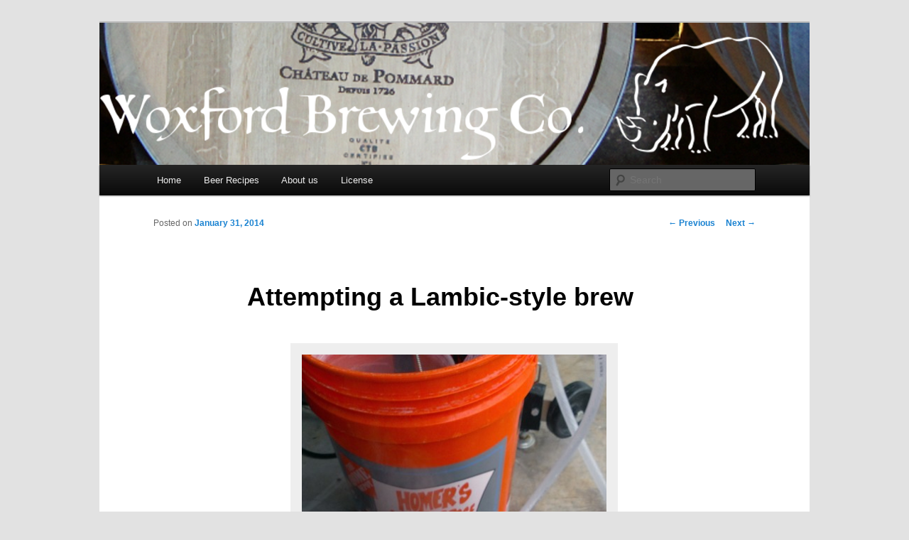

--- FILE ---
content_type: text/html; charset=UTF-8
request_url: https://hoplauncher.woxford.com/2014/01/31/attempting-a-lambic-style-brew/
body_size: 11246
content:
<!DOCTYPE html>
<!--[if IE 6]>
<html id="ie6" lang="en-US">
<![endif]-->
<!--[if IE 7]>
<html id="ie7" lang="en-US">
<![endif]-->
<!--[if IE 8]>
<html id="ie8" lang="en-US">
<![endif]-->
<!--[if !(IE 6) & !(IE 7) & !(IE 8)]><!-->
<html lang="en-US">
<!--<![endif]-->
<head>
<meta charset="UTF-8" />
<meta name="viewport" content="width=device-width" />
<title>
Attempting a Lambic-style brew | Woxford Brewing Co.	</title>
<link rel="profile" href="https://gmpg.org/xfn/11" />
<link rel="stylesheet" type="text/css" media="all" href="https://hoplauncher.woxford.com/wp-content/themes/twentyeleven/style.css?ver=20221101" />
<link rel="pingback" href="https://hoplauncher.woxford.com/xmlrpc.php">
<!--[if lt IE 9]>
<script src="https://hoplauncher.woxford.com/wp-content/themes/twentyeleven/js/html5.js?ver=3.7.0" type="text/javascript"></script>
<![endif]-->
<meta name='robots' content='max-image-preview:large' />
<link rel="alternate" type="application/rss+xml" title="Woxford Brewing Co. &raquo; Feed" href="https://hoplauncher.woxford.com/feed/" />
<link rel="alternate" type="application/rss+xml" title="Woxford Brewing Co. &raquo; Comments Feed" href="https://hoplauncher.woxford.com/comments/feed/" />
<link rel="alternate" type="application/rss+xml" title="Woxford Brewing Co. &raquo; Attempting a Lambic-style brew Comments Feed" href="https://hoplauncher.woxford.com/2014/01/31/attempting-a-lambic-style-brew/feed/" />
<link rel="alternate" title="oEmbed (JSON)" type="application/json+oembed" href="https://hoplauncher.woxford.com/wp-json/oembed/1.0/embed?url=https%3A%2F%2Fhoplauncher.woxford.com%2F2014%2F01%2F31%2Fattempting-a-lambic-style-brew%2F" />
<link rel="alternate" title="oEmbed (XML)" type="text/xml+oembed" href="https://hoplauncher.woxford.com/wp-json/oembed/1.0/embed?url=https%3A%2F%2Fhoplauncher.woxford.com%2F2014%2F01%2F31%2Fattempting-a-lambic-style-brew%2F&#038;format=xml" />
<style id='wp-img-auto-sizes-contain-inline-css' type='text/css'>
img:is([sizes=auto i],[sizes^="auto," i]){contain-intrinsic-size:3000px 1500px}
/*# sourceURL=wp-img-auto-sizes-contain-inline-css */
</style>
<style id='wp-emoji-styles-inline-css' type='text/css'>

	img.wp-smiley, img.emoji {
		display: inline !important;
		border: none !important;
		box-shadow: none !important;
		height: 1em !important;
		width: 1em !important;
		margin: 0 0.07em !important;
		vertical-align: -0.1em !important;
		background: none !important;
		padding: 0 !important;
	}
/*# sourceURL=wp-emoji-styles-inline-css */
</style>
<style id='wp-block-library-inline-css' type='text/css'>
:root{--wp-block-synced-color:#7a00df;--wp-block-synced-color--rgb:122,0,223;--wp-bound-block-color:var(--wp-block-synced-color);--wp-editor-canvas-background:#ddd;--wp-admin-theme-color:#007cba;--wp-admin-theme-color--rgb:0,124,186;--wp-admin-theme-color-darker-10:#006ba1;--wp-admin-theme-color-darker-10--rgb:0,107,160.5;--wp-admin-theme-color-darker-20:#005a87;--wp-admin-theme-color-darker-20--rgb:0,90,135;--wp-admin-border-width-focus:2px}@media (min-resolution:192dpi){:root{--wp-admin-border-width-focus:1.5px}}.wp-element-button{cursor:pointer}:root .has-very-light-gray-background-color{background-color:#eee}:root .has-very-dark-gray-background-color{background-color:#313131}:root .has-very-light-gray-color{color:#eee}:root .has-very-dark-gray-color{color:#313131}:root .has-vivid-green-cyan-to-vivid-cyan-blue-gradient-background{background:linear-gradient(135deg,#00d084,#0693e3)}:root .has-purple-crush-gradient-background{background:linear-gradient(135deg,#34e2e4,#4721fb 50%,#ab1dfe)}:root .has-hazy-dawn-gradient-background{background:linear-gradient(135deg,#faaca8,#dad0ec)}:root .has-subdued-olive-gradient-background{background:linear-gradient(135deg,#fafae1,#67a671)}:root .has-atomic-cream-gradient-background{background:linear-gradient(135deg,#fdd79a,#004a59)}:root .has-nightshade-gradient-background{background:linear-gradient(135deg,#330968,#31cdcf)}:root .has-midnight-gradient-background{background:linear-gradient(135deg,#020381,#2874fc)}:root{--wp--preset--font-size--normal:16px;--wp--preset--font-size--huge:42px}.has-regular-font-size{font-size:1em}.has-larger-font-size{font-size:2.625em}.has-normal-font-size{font-size:var(--wp--preset--font-size--normal)}.has-huge-font-size{font-size:var(--wp--preset--font-size--huge)}.has-text-align-center{text-align:center}.has-text-align-left{text-align:left}.has-text-align-right{text-align:right}.has-fit-text{white-space:nowrap!important}#end-resizable-editor-section{display:none}.aligncenter{clear:both}.items-justified-left{justify-content:flex-start}.items-justified-center{justify-content:center}.items-justified-right{justify-content:flex-end}.items-justified-space-between{justify-content:space-between}.screen-reader-text{border:0;clip-path:inset(50%);height:1px;margin:-1px;overflow:hidden;padding:0;position:absolute;width:1px;word-wrap:normal!important}.screen-reader-text:focus{background-color:#ddd;clip-path:none;color:#444;display:block;font-size:1em;height:auto;left:5px;line-height:normal;padding:15px 23px 14px;text-decoration:none;top:5px;width:auto;z-index:100000}html :where(.has-border-color){border-style:solid}html :where([style*=border-top-color]){border-top-style:solid}html :where([style*=border-right-color]){border-right-style:solid}html :where([style*=border-bottom-color]){border-bottom-style:solid}html :where([style*=border-left-color]){border-left-style:solid}html :where([style*=border-width]){border-style:solid}html :where([style*=border-top-width]){border-top-style:solid}html :where([style*=border-right-width]){border-right-style:solid}html :where([style*=border-bottom-width]){border-bottom-style:solid}html :where([style*=border-left-width]){border-left-style:solid}html :where(img[class*=wp-image-]){height:auto;max-width:100%}:where(figure){margin:0 0 1em}html :where(.is-position-sticky){--wp-admin--admin-bar--position-offset:var(--wp-admin--admin-bar--height,0px)}@media screen and (max-width:600px){html :where(.is-position-sticky){--wp-admin--admin-bar--position-offset:0px}}

/*# sourceURL=wp-block-library-inline-css */
</style><style id='global-styles-inline-css' type='text/css'>
:root{--wp--preset--aspect-ratio--square: 1;--wp--preset--aspect-ratio--4-3: 4/3;--wp--preset--aspect-ratio--3-4: 3/4;--wp--preset--aspect-ratio--3-2: 3/2;--wp--preset--aspect-ratio--2-3: 2/3;--wp--preset--aspect-ratio--16-9: 16/9;--wp--preset--aspect-ratio--9-16: 9/16;--wp--preset--color--black: #000;--wp--preset--color--cyan-bluish-gray: #abb8c3;--wp--preset--color--white: #fff;--wp--preset--color--pale-pink: #f78da7;--wp--preset--color--vivid-red: #cf2e2e;--wp--preset--color--luminous-vivid-orange: #ff6900;--wp--preset--color--luminous-vivid-amber: #fcb900;--wp--preset--color--light-green-cyan: #7bdcb5;--wp--preset--color--vivid-green-cyan: #00d084;--wp--preset--color--pale-cyan-blue: #8ed1fc;--wp--preset--color--vivid-cyan-blue: #0693e3;--wp--preset--color--vivid-purple: #9b51e0;--wp--preset--color--blue: #1982d1;--wp--preset--color--dark-gray: #373737;--wp--preset--color--medium-gray: #666;--wp--preset--color--light-gray: #e2e2e2;--wp--preset--gradient--vivid-cyan-blue-to-vivid-purple: linear-gradient(135deg,rgb(6,147,227) 0%,rgb(155,81,224) 100%);--wp--preset--gradient--light-green-cyan-to-vivid-green-cyan: linear-gradient(135deg,rgb(122,220,180) 0%,rgb(0,208,130) 100%);--wp--preset--gradient--luminous-vivid-amber-to-luminous-vivid-orange: linear-gradient(135deg,rgb(252,185,0) 0%,rgb(255,105,0) 100%);--wp--preset--gradient--luminous-vivid-orange-to-vivid-red: linear-gradient(135deg,rgb(255,105,0) 0%,rgb(207,46,46) 100%);--wp--preset--gradient--very-light-gray-to-cyan-bluish-gray: linear-gradient(135deg,rgb(238,238,238) 0%,rgb(169,184,195) 100%);--wp--preset--gradient--cool-to-warm-spectrum: linear-gradient(135deg,rgb(74,234,220) 0%,rgb(151,120,209) 20%,rgb(207,42,186) 40%,rgb(238,44,130) 60%,rgb(251,105,98) 80%,rgb(254,248,76) 100%);--wp--preset--gradient--blush-light-purple: linear-gradient(135deg,rgb(255,206,236) 0%,rgb(152,150,240) 100%);--wp--preset--gradient--blush-bordeaux: linear-gradient(135deg,rgb(254,205,165) 0%,rgb(254,45,45) 50%,rgb(107,0,62) 100%);--wp--preset--gradient--luminous-dusk: linear-gradient(135deg,rgb(255,203,112) 0%,rgb(199,81,192) 50%,rgb(65,88,208) 100%);--wp--preset--gradient--pale-ocean: linear-gradient(135deg,rgb(255,245,203) 0%,rgb(182,227,212) 50%,rgb(51,167,181) 100%);--wp--preset--gradient--electric-grass: linear-gradient(135deg,rgb(202,248,128) 0%,rgb(113,206,126) 100%);--wp--preset--gradient--midnight: linear-gradient(135deg,rgb(2,3,129) 0%,rgb(40,116,252) 100%);--wp--preset--font-size--small: 13px;--wp--preset--font-size--medium: 20px;--wp--preset--font-size--large: 36px;--wp--preset--font-size--x-large: 42px;--wp--preset--spacing--20: 0.44rem;--wp--preset--spacing--30: 0.67rem;--wp--preset--spacing--40: 1rem;--wp--preset--spacing--50: 1.5rem;--wp--preset--spacing--60: 2.25rem;--wp--preset--spacing--70: 3.38rem;--wp--preset--spacing--80: 5.06rem;--wp--preset--shadow--natural: 6px 6px 9px rgba(0, 0, 0, 0.2);--wp--preset--shadow--deep: 12px 12px 50px rgba(0, 0, 0, 0.4);--wp--preset--shadow--sharp: 6px 6px 0px rgba(0, 0, 0, 0.2);--wp--preset--shadow--outlined: 6px 6px 0px -3px rgb(255, 255, 255), 6px 6px rgb(0, 0, 0);--wp--preset--shadow--crisp: 6px 6px 0px rgb(0, 0, 0);}:where(.is-layout-flex){gap: 0.5em;}:where(.is-layout-grid){gap: 0.5em;}body .is-layout-flex{display: flex;}.is-layout-flex{flex-wrap: wrap;align-items: center;}.is-layout-flex > :is(*, div){margin: 0;}body .is-layout-grid{display: grid;}.is-layout-grid > :is(*, div){margin: 0;}:where(.wp-block-columns.is-layout-flex){gap: 2em;}:where(.wp-block-columns.is-layout-grid){gap: 2em;}:where(.wp-block-post-template.is-layout-flex){gap: 1.25em;}:where(.wp-block-post-template.is-layout-grid){gap: 1.25em;}.has-black-color{color: var(--wp--preset--color--black) !important;}.has-cyan-bluish-gray-color{color: var(--wp--preset--color--cyan-bluish-gray) !important;}.has-white-color{color: var(--wp--preset--color--white) !important;}.has-pale-pink-color{color: var(--wp--preset--color--pale-pink) !important;}.has-vivid-red-color{color: var(--wp--preset--color--vivid-red) !important;}.has-luminous-vivid-orange-color{color: var(--wp--preset--color--luminous-vivid-orange) !important;}.has-luminous-vivid-amber-color{color: var(--wp--preset--color--luminous-vivid-amber) !important;}.has-light-green-cyan-color{color: var(--wp--preset--color--light-green-cyan) !important;}.has-vivid-green-cyan-color{color: var(--wp--preset--color--vivid-green-cyan) !important;}.has-pale-cyan-blue-color{color: var(--wp--preset--color--pale-cyan-blue) !important;}.has-vivid-cyan-blue-color{color: var(--wp--preset--color--vivid-cyan-blue) !important;}.has-vivid-purple-color{color: var(--wp--preset--color--vivid-purple) !important;}.has-black-background-color{background-color: var(--wp--preset--color--black) !important;}.has-cyan-bluish-gray-background-color{background-color: var(--wp--preset--color--cyan-bluish-gray) !important;}.has-white-background-color{background-color: var(--wp--preset--color--white) !important;}.has-pale-pink-background-color{background-color: var(--wp--preset--color--pale-pink) !important;}.has-vivid-red-background-color{background-color: var(--wp--preset--color--vivid-red) !important;}.has-luminous-vivid-orange-background-color{background-color: var(--wp--preset--color--luminous-vivid-orange) !important;}.has-luminous-vivid-amber-background-color{background-color: var(--wp--preset--color--luminous-vivid-amber) !important;}.has-light-green-cyan-background-color{background-color: var(--wp--preset--color--light-green-cyan) !important;}.has-vivid-green-cyan-background-color{background-color: var(--wp--preset--color--vivid-green-cyan) !important;}.has-pale-cyan-blue-background-color{background-color: var(--wp--preset--color--pale-cyan-blue) !important;}.has-vivid-cyan-blue-background-color{background-color: var(--wp--preset--color--vivid-cyan-blue) !important;}.has-vivid-purple-background-color{background-color: var(--wp--preset--color--vivid-purple) !important;}.has-black-border-color{border-color: var(--wp--preset--color--black) !important;}.has-cyan-bluish-gray-border-color{border-color: var(--wp--preset--color--cyan-bluish-gray) !important;}.has-white-border-color{border-color: var(--wp--preset--color--white) !important;}.has-pale-pink-border-color{border-color: var(--wp--preset--color--pale-pink) !important;}.has-vivid-red-border-color{border-color: var(--wp--preset--color--vivid-red) !important;}.has-luminous-vivid-orange-border-color{border-color: var(--wp--preset--color--luminous-vivid-orange) !important;}.has-luminous-vivid-amber-border-color{border-color: var(--wp--preset--color--luminous-vivid-amber) !important;}.has-light-green-cyan-border-color{border-color: var(--wp--preset--color--light-green-cyan) !important;}.has-vivid-green-cyan-border-color{border-color: var(--wp--preset--color--vivid-green-cyan) !important;}.has-pale-cyan-blue-border-color{border-color: var(--wp--preset--color--pale-cyan-blue) !important;}.has-vivid-cyan-blue-border-color{border-color: var(--wp--preset--color--vivid-cyan-blue) !important;}.has-vivid-purple-border-color{border-color: var(--wp--preset--color--vivid-purple) !important;}.has-vivid-cyan-blue-to-vivid-purple-gradient-background{background: var(--wp--preset--gradient--vivid-cyan-blue-to-vivid-purple) !important;}.has-light-green-cyan-to-vivid-green-cyan-gradient-background{background: var(--wp--preset--gradient--light-green-cyan-to-vivid-green-cyan) !important;}.has-luminous-vivid-amber-to-luminous-vivid-orange-gradient-background{background: var(--wp--preset--gradient--luminous-vivid-amber-to-luminous-vivid-orange) !important;}.has-luminous-vivid-orange-to-vivid-red-gradient-background{background: var(--wp--preset--gradient--luminous-vivid-orange-to-vivid-red) !important;}.has-very-light-gray-to-cyan-bluish-gray-gradient-background{background: var(--wp--preset--gradient--very-light-gray-to-cyan-bluish-gray) !important;}.has-cool-to-warm-spectrum-gradient-background{background: var(--wp--preset--gradient--cool-to-warm-spectrum) !important;}.has-blush-light-purple-gradient-background{background: var(--wp--preset--gradient--blush-light-purple) !important;}.has-blush-bordeaux-gradient-background{background: var(--wp--preset--gradient--blush-bordeaux) !important;}.has-luminous-dusk-gradient-background{background: var(--wp--preset--gradient--luminous-dusk) !important;}.has-pale-ocean-gradient-background{background: var(--wp--preset--gradient--pale-ocean) !important;}.has-electric-grass-gradient-background{background: var(--wp--preset--gradient--electric-grass) !important;}.has-midnight-gradient-background{background: var(--wp--preset--gradient--midnight) !important;}.has-small-font-size{font-size: var(--wp--preset--font-size--small) !important;}.has-medium-font-size{font-size: var(--wp--preset--font-size--medium) !important;}.has-large-font-size{font-size: var(--wp--preset--font-size--large) !important;}.has-x-large-font-size{font-size: var(--wp--preset--font-size--x-large) !important;}
/*# sourceURL=global-styles-inline-css */
</style>

<style id='classic-theme-styles-inline-css' type='text/css'>
/*! This file is auto-generated */
.wp-block-button__link{color:#fff;background-color:#32373c;border-radius:9999px;box-shadow:none;text-decoration:none;padding:calc(.667em + 2px) calc(1.333em + 2px);font-size:1.125em}.wp-block-file__button{background:#32373c;color:#fff;text-decoration:none}
/*# sourceURL=/wp-includes/css/classic-themes.min.css */
</style>
<link rel='stylesheet' id='twentyeleven-block-style-css' href='https://hoplauncher.woxford.com/wp-content/themes/twentyeleven/blocks.css?ver=20220927' type='text/css' media='all' />
<script type="text/javascript" src="https://hoplauncher.woxford.com/wp-includes/js/jquery/jquery.min.js?ver=3.7.1" id="jquery-core-js"></script>
<script type="text/javascript" src="https://hoplauncher.woxford.com/wp-includes/js/jquery/jquery-migrate.min.js?ver=3.4.1" id="jquery-migrate-js"></script>
<script type="text/javascript" src="https://hoplauncher.woxford.com/wp-content/plugins/google-analyticator/external-tracking.min.js?ver=6.5.7" id="ga-external-tracking-js"></script>
<link rel="https://api.w.org/" href="https://hoplauncher.woxford.com/wp-json/" /><link rel="alternate" title="JSON" type="application/json" href="https://hoplauncher.woxford.com/wp-json/wp/v2/posts/569" /><link rel="EditURI" type="application/rsd+xml" title="RSD" href="https://hoplauncher.woxford.com/xmlrpc.php?rsd" />
<meta name="generator" content="WordPress 6.9" />
<link rel="canonical" href="https://hoplauncher.woxford.com/2014/01/31/attempting-a-lambic-style-brew/" />
<link rel='shortlink' href='https://hoplauncher.woxford.com/?p=569' />
		<style type="text/css" id="twentyeleven-header-css">
				#site-title,
		#site-description {
			position: absolute;
			clip: rect(1px 1px 1px 1px); /* IE6, IE7 */
			clip: rect(1px, 1px, 1px, 1px);
		}
				</style>
		<!-- Google Analytics Tracking by Google Analyticator 6.5.7 -->
<script type="text/javascript">
    var analyticsFileTypes = [];
    var analyticsSnippet = 'disabled';
    var analyticsEventTracking = 'enabled';
</script>
<script type="text/javascript">
	(function(i,s,o,g,r,a,m){i['GoogleAnalyticsObject']=r;i[r]=i[r]||function(){
	(i[r].q=i[r].q||[]).push(arguments)},i[r].l=1*new Date();a=s.createElement(o),
	m=s.getElementsByTagName(o)[0];a.async=1;a.src=g;m.parentNode.insertBefore(a,m)
	})(window,document,'script','//www.google-analytics.com/analytics.js','ga');
	ga('create', 'UA-40488418-1', 'auto');
 
	ga('send', 'pageview');
</script>
</head>

<body class="wp-singular post-template-default single single-post postid-569 single-format-standard wp-embed-responsive wp-theme-twentyeleven single-author singular two-column right-sidebar">
<div class="skip-link"><a class="assistive-text" href="#content">Skip to primary content</a></div><div id="page" class="hfeed">
	<header id="branding">
			<hgroup>
				<h1 id="site-title"><span><a href="https://hoplauncher.woxford.com/" rel="home">Woxford Brewing Co.</a></span></h1>
				<h2 id="site-description">It&#039;s time to brew!</h2>
			</hgroup>

						<a href="https://hoplauncher.woxford.com/">
									<img src="https://hoplauncher.woxford.com/wp-content/uploads/2013/03/woxford-brewing-rhino-logo-header-background-1000x200-v1.png" width="1000" height="200" alt="Woxford Brewing Co." />
								</a>
			
						<div class="only-search with-image">
					<form method="get" id="searchform" action="https://hoplauncher.woxford.com/">
		<label for="s" class="assistive-text">Search</label>
		<input type="text" class="field" name="s" id="s" placeholder="Search" />
		<input type="submit" class="submit" name="submit" id="searchsubmit" value="Search" />
	</form>
			</div>
				
			<nav id="access">
				<h3 class="assistive-text">Main menu</h3>
				<div class="menu-whats-brewing-container"><ul id="menu-whats-brewing" class="menu"><li id="menu-item-23" class="menu-item menu-item-type-custom menu-item-object-custom menu-item-home menu-item-23"><a href="http://hoplauncher.woxford.com">Home</a></li>
<li id="menu-item-19" class="menu-item menu-item-type-post_type menu-item-object-page menu-item-19"><a href="https://hoplauncher.woxford.com/beer-recipes/">Beer Recipes</a></li>
<li id="menu-item-95" class="menu-item menu-item-type-post_type menu-item-object-page menu-item-95"><a href="https://hoplauncher.woxford.com/about-us/">About us</a></li>
<li id="menu-item-82" class="menu-item menu-item-type-post_type menu-item-object-page menu-item-82"><a href="https://hoplauncher.woxford.com/license/">License</a></li>
</ul></div>			</nav><!-- #access -->
	</header><!-- #branding -->


	<div id="main">

		<div id="primary">
			<div id="content" role="main">

				
					<nav id="nav-single">
						<h3 class="assistive-text">Post navigation</h3>
						<span class="nav-previous"><a href="https://hoplauncher.woxford.com/2014/01/17/sour-wit-take-2/" rel="prev"><span class="meta-nav">&larr;</span> Previous</a></span>
						<span class="nav-next"><a href="https://hoplauncher.woxford.com/2014/02/26/woxbic-update-successful-barrel-fermentation/" rel="next">Next <span class="meta-nav">&rarr;</span></a></span>
					</nav><!-- #nav-single -->

					
<article id="post-569" class="post-569 post type-post status-publish format-standard hentry category-barrel-aged category-beer category-brett category-recipe category-sours beer_style-straight-unblended-lambic">
	<header class="entry-header">
		<h1 class="entry-title">Attempting a Lambic-style brew</h1>

				<div class="entry-meta">
			<span class="sep">Posted on </span><a href="https://hoplauncher.woxford.com/2014/01/31/attempting-a-lambic-style-brew/" title="12:00 am" rel="bookmark"><time class="entry-date" datetime="2014-01-31T00:00:41-06:00">January 31, 2014</time></a><span class="by-author"> <span class="sep"> by </span> <span class="author vcard"><a class="url fn n" href="https://hoplauncher.woxford.com/author/funkmetal/" title="View all posts by funkmetal" rel="author">funkmetal</a></span></span>		</div><!-- .entry-meta -->
			</header><!-- .entry-header -->

	<div class="entry-content">
		<div id="attachment_571" style="width: 443px" class="wp-caption aligncenter"><a href="http://hoplauncher.woxford.com/wp-content/uploads/2014/01/filling_barrel_with_boiling_water-1024x768.jpg"><img fetchpriority="high" decoding="async" aria-describedby="caption-attachment-571" class="size-full wp-image-571" title="Filled the barrel with boiling water to prepare the barrel for aging" alt="filling_barrel_with_boiling_water-1024x768" src="http://hoplauncher.woxford.com/wp-content/uploads/2014/01/filling_barrel_with_boiling_water-1024x768.jpg" width="433" height="768" srcset="https://hoplauncher.woxford.com/wp-content/uploads/2014/01/filling_barrel_with_boiling_water-1024x768.jpg 433w, https://hoplauncher.woxford.com/wp-content/uploads/2014/01/filling_barrel_with_boiling_water-1024x768-169x300.jpg 169w" sizes="(max-width: 433px) 100vw, 433px" /></a><p id="caption-attachment-571" class="wp-caption-text">Filled the barrel with boiling water to prepare the barrel for aging</p></div>
<p>I&#8217;ve been working on sour beers for nearly a year and I&#8217;ve only now decided to attempt a Lambic-style beer. I always wanted to use a barrel for aging lambic-style beer but the size that&#8217;s available to a homebrewer isn&#8217;t practical for long term aging due to high oxygen to volume ratio; something that can spoil this multi-year process. Over this past year I&#8217;ve read a number of attempts and various processes employed by crafty homebrewers to minimize oxygen permeability. Plus, my largest barrel (11 gallons) has finally given up the whiskey ghost, so it&#8217;s time to make it the home of some sour bugs. A few more things forced my hand. In December, I was able to pick up the coveted ECY 20, Bug Country blend of yeast and bacteria. The list of microbes included is simply stunning.</p>
<blockquote>
<ul>
<li>Brettanomyces lambicus</li>
<li>Brettanomyces bruxellensis</li>
<li>Brettanomyces anomulus</li>
<li>Brettanomyces clausenii</li>
<li>Brettanomyces custersianus</li>
<li>Brettanomyces nanus</li>
<li>Brettanomyces naardenensis</li>
<li>Various Lactobacilli and Pediococci</li>
<li>ECY01 BugFarm</li>
<li>ECY02 Flemish Ale</li>
<li>ECY03 Farmhouse Brett</li>
<li>ECY04 Brett Blend #1</li>
<li>ECY05 Brett Blend #9</li>
</ul>
</blockquote>
<p>You can read more about the strains included at <a href="http://solarhomebrew.com/East_Coast_Yeast.html">East Coast Yeast</a>.<br />
With such a great yeast blend, I needed to brew a beer that would handle such a blend. Empty barrel, great yeast. Lambic-style? Yeah!</p>
<p>Keeping a beer around a long time is challenging. Most of my aged sours are in PET or glass carboys; a few in a stainless corny keg. I agree that lambic-style beers need contact with wood to obtain a good flavor profile, but smaller barrels are going to introduce too much oxygen over a year or more. Over at the Funk Factory, a post about using <a href="http://www.funkfactorygeuzeria.com/2012/02/paraffin-waxing-barrel.html">paraffin wax to seal the barrel</a> caught my eye. In addition to the waxing, a <a href="http://www.funkfactorygeuzeria.com/2012/01/steam-cleaning-barrel-part-3.html">home-made steam wand</a> was also something I needed to make so I could ensure that the bugs in ECY20 take over the barrel, not something else that might be in there.</p>
<div id="attachment_572" style="width: 443px" class="wp-caption aligncenter"><a href="http://hoplauncher.woxford.com/wp-content/uploads/2014/01/barrel_cleaning-1024x768.jpg"><img decoding="async" aria-describedby="caption-attachment-572" class="size-full wp-image-572" title="Hot water cleaning a freshly dumped barrel" alt="barrel_cleaning-1024x768" src="http://hoplauncher.woxford.com/wp-content/uploads/2014/01/barrel_cleaning-1024x768.jpg" width="433" height="768" srcset="https://hoplauncher.woxford.com/wp-content/uploads/2014/01/barrel_cleaning-1024x768.jpg 433w, https://hoplauncher.woxford.com/wp-content/uploads/2014/01/barrel_cleaning-1024x768-169x300.jpg 169w" sizes="(max-width: 433px) 100vw, 433px" /></a><p id="caption-attachment-572" class="wp-caption-text">Hot water cleaning a freshly dumped barrel</p></div>
<p>I&#8217;ll be following up this post with a few more on both barrel steaming and barrel waxing.  </p>
<p>For the recipe, I&#8217;m following the traditional 60% barley (pils) and 40% wheat.  I&#8217;m not performing a turbid mash so I&#8217;m attempting to come close to emulating the result which is to have a wort with lots of unconverted starch.  The unconverted starches become food for the various microbes over the long haul.  Sacchromyces yeast won&#8217;t eat those starches, but both Brett and the bacteria (Lacto, Pedio) will.  I&#8217;m using torrified wheat so I don&#8217;t have to do a cereal mash to soften them up.  And just to ensure we have some starch, I&#8217;m also throwing in some wheat flour.  Various homebrewers have had success, but no rule of thumb on the amount, so this is just a guess.  We&#8217;ll see how well it works.</p>
<p>Another important aspect to lambic-style beer is locality of ingredients.  I had planned on getting some wheat and pilsner from our new local micro malster, Blackland Malting up in Ceder Park, but their release in December was picked up by the local scene and they&#8217;re completely sold out of what they had.  Pils and Wheat won&#8217;t make it out again till this summer.  Look for v2 of Woxbic to include these malts.  Normally I use Reverse Osmosis water to pull all of the elements and nasties out of the water and build a new profile with salts.  Instead, I&#8217;ll use my local water.  This has it&#8217;s own challenges since the city water is heavily bicarbonate as well as having lots of chloromines.  To combat this, I&#8217;m employing a whole-house carbon filter, campden tabs, and lots of phosphoric acid so I can have a low residual alkalinity for mashing with light grains.  I&#8217;ll follow up with a post on the water process used as well.</p>
<p>Here&#8217;s the recipe for Woxbic, the first lambic-style beer I&#8217;m attempting.</p>
		<div class='beerxml-recipe'>
					<div class='beerxml-details'>
			<h3>Recipe Details</h3>
			<table>
				<thead>
					<tr>
						<th>Batch Size</th>
						<th>Boil Time</th>
						<th>IBU</th>
						<th>SRM</th>
						<th>Est. OG</th>
						<th>Est. FG</th>
						<th>ABV</th>
					</tr>
				</thead>
				<tbody>
					<tr>
						<td>12 gal</td>
						<td>90 min</td>
						<td>8.9 IBUs</td>
						<td>3.8 SRM</td>
						<td>1.051</td>
						<td>1.012</td>
						<td>5.0 %</td>
					</tr>
								<tr class='beerxml-actuals'>
				<td colspan="3"></td>
				<td><strong>Actuals</strong></td>
				<td>1.046</td>
				<td>1.01</td>
				<td>4.7 %</td>
			</tr>
				</tbody>
			</table>
		</div>
						<div class='beerxml-style'>
				<h3>Style Details</h3>
				<table>
					<thead>
						<tr>
							<th>Name</th>
							<th>Cat.</th>
							<th>OG Range</th>
							<th>FG Range</th>
							<th>IBU</th>
							<th>SRM</th>
							<th>Carb</th>
							<th>ABV</th>
						</tr>
					</thead>
					<tbody>
								<tr>
			<td><a href='http://hoplauncher.woxford.com/beer-style/straight-unblended-lambic/'>Straight (Unblended) Lambic</a></td>
			<td>17 D</td>
			<td>1.04 - 1.054</td>
			<td>1.001 - 1.01</td>
			<td>0 - 10</td>
			<td>3 - 7</td>
			<td>1.8 - 2.6</td>
			<td>5 - 6.5 %</td>
		</tr>
					</tbody>
				</table>
			</div>
					<div class='beerxml-fermentables'>
			<h3>Fermentables</h3>
			<table>
				<thead>
					<tr>
						<th>Name</th>
						<th>Amount</th>
						<th>%</th>
					</tr>
				</thead>
				<tbody>
							<tr>
			<td>Pilsner (2 Row) Bel</td>
			<td>16 lbs</td>
			<td>61.54</td>
		</tr>		<tr>
			<td>Wheat, Torrified</td>
			<td>9 lbs</td>
			<td>34.62</td>
		</tr>		<tr>
			<td>Acidulated (Weyermann)</td>
			<td>1 lbs</td>
			<td>3.85</td>
		</tr>
				</tbody>
			</table>
		</div>
						<div class='beerxml-hops'>
				<h3>Hops</h3>
				<table>
					<thead>
						<tr>
							<th>Name</th>
							<th>Amount</th>
							<th>Time</th>
							<th>Use</th>
							<th>Form</th>
							<th>Alpha %</th>
						</tr>
					</thead>
					<tbody>
								<tr>
			<td>Crystal</td>
			<td>1.5 oz</td>
			<td>60 min</td>
			<td>Boil</td>
			<td>Pellet</td>
			<td>3</td>
		</tr>
					</tbody>
				</table>
			</div>
						<div class='beerxml-miscs'>
				<h3>Miscs</h3>
				<table>
					<thead>
						<tr>
							<th>Name</th>
							<th>Amount</th>
							<th>Time</th>
							<th>Use</th>
							<th>Type</th>
						</tr>
					</thead>
					<tbody>
								<tr>
			<td>Wheat Flour</td>
			<td>3.00 oz</td>
			<td>5 min</td>
			<td>Boil</td>
			<td>Other</td>
		</tr>
					</tbody>
				</table>
			</div>
						<div class='beerxml-yeasts'>
				<h3>Yeast</h3>
				<table>
					<thead>
						<tr>
							<th>Name</th>
							<th>Lab</th>
							<th>Attenuation</th>
							<th>Temperature</th>
						</tr>
					</thead>
					<tbody>
								<tr>
			<td>Bug Country (20)</td>
			<td>East Coast Yeast</td>
			<td>70%</td>
			<td>63°F - 75°F</td>
		</tr>
					</tbody>
				</table>
			</div>
							<div class='beerxml-mash'>
					<h3>Mash</h3>
					<table>
						<thead>
							<tr>
								<th>Step</th>
								<th>Temperature</th>
								<th>Time</th>
							</tr>
						</thead>
						<tbody>
									<tr>
			<td>Acid Rest</td>
			<td>93°F</td>
			<td>15 min</td>
		</tr>		<tr>
			<td>Protein Rest</td>
			<td>113°F</td>
			<td>15 min</td>
		</tr>		<tr>
			<td>Saccharification 1</td>
			<td>131°F</td>
			<td>15 min</td>
		</tr>		<tr>
			<td>Saccharification 2</td>
			<td>149°F</td>
			<td>15 min</td>
		</tr>		<tr>
			<td>Mash Out</td>
			<td>168°F</td>
			<td>10 min</td>
		</tr>
						</tbody>
					</table>
				</div>
			
						<div class='beerxml-notes'>
				<h3>Notes</h3>
				<table>
					<tbody>
						<tr>
							<td>After mash-out, drain all liquid into boil kettle, raise temp to 190, pump back to mash for second rinse through grain bed.<br /><br />Pitching ECY20 Bugcountry in 11G barrel.</td>
						</tr>
					</tbody>
				</table>
			</div>
						<div class="beerxml-download">
				<h3>Download</h3>
				<table>
					<tbody>
						<tr>
							<td><a href="http://hoplauncher.woxford.com/wp-content/uploads/2014/01/woxbic-v1.xml" download="woxbic-v1">Download this recipe's BeerXML file</a></td>
						</tr>
					</tbody>
				</table>
			</div>
		</div>
			</div><!-- .entry-content -->

	<footer class="entry-meta">
		This entry was posted in <a href="https://hoplauncher.woxford.com/category/barrel-aged/" rel="category tag">Barrel Aged</a>, <a href="https://hoplauncher.woxford.com/category/beer/" rel="category tag">Beer</a>, <a href="https://hoplauncher.woxford.com/category/brett/" rel="category tag">Brett</a>, <a href="https://hoplauncher.woxford.com/category/recipe/" rel="category tag">Recipe</a>, <a href="https://hoplauncher.woxford.com/category/sours/" rel="category tag">Sours</a> by <a href="https://hoplauncher.woxford.com/author/funkmetal/">funkmetal</a>. Bookmark the <a href="https://hoplauncher.woxford.com/2014/01/31/attempting-a-lambic-style-brew/" title="Permalink to Attempting a Lambic-style brew" rel="bookmark">permalink</a>.
		
			</footer><!-- .entry-meta -->
</article><!-- #post-569 -->

						<div id="comments">
	
	
			<h2 id="comments-title">
			3 thoughts on &ldquo;<span>Attempting a Lambic-style brew</span>&rdquo;		</h2>

		
		<ol class="commentlist">
					<li class="post pingback">
		<p>Pingback: <a href="http://hoplauncher.woxford.com/2014/02/26/woxbic-update-successful-barrel-fermentation/" class="url" rel="ugc">Woxbic Update: Successful Barrel Fermentation | Woxford Brewing Co.</a></p>
				</li><!-- #comment-## -->
		<li class="post pingback">
		<p>Pingback: <a href="http://hoplauncher.woxford.com/2014/06/19/trying-out-gigayeast-and-some-new-hops/" class="url" rel="ugc">Trying out Gigayeast and some new hops | Woxford Brewing Co.</a></p>
				</li><!-- #comment-## -->
		<li class="post pingback">
		<p>Pingback: <a href="http://hoplauncher.woxford.com/2017/06/10/bottling-and-blending-woxbic/" class="url" rel="ugc">Bottling and Blending Woxbic | Woxford Brewing Co.</a></p>
				</li><!-- #comment-## -->
		</ol>

		
		
	
		<div id="respond" class="comment-respond">
		<h3 id="reply-title" class="comment-reply-title">Leave a Reply <small><a rel="nofollow" id="cancel-comment-reply-link" href="/2014/01/31/attempting-a-lambic-style-brew/#respond" style="display:none;">Cancel reply</a></small></h3><form action="https://hoplauncher.woxford.com/wp-comments-post.php" method="post" id="commentform" class="comment-form"><p class="comment-notes"><span id="email-notes">Your email address will not be published.</span> <span class="required-field-message">Required fields are marked <span class="required">*</span></span></p><p class="comment-form-comment"><label for="comment">Comment <span class="required">*</span></label> <textarea id="comment" name="comment" cols="45" rows="8" maxlength="65525" required="required"></textarea></p><p class="comment-form-author"><label for="author">Name <span class="required">*</span></label> <input id="author" name="author" type="text" value="" size="30" maxlength="245" autocomplete="name" required="required" /></p>
<p class="comment-form-email"><label for="email">Email <span class="required">*</span></label> <input id="email" name="email" type="text" value="" size="30" maxlength="100" aria-describedby="email-notes" autocomplete="email" required="required" /></p>
<p class="comment-form-url"><label for="url">Website</label> <input id="url" name="url" type="text" value="" size="30" maxlength="200" autocomplete="url" /></p>
<p class="form-submit"><input name="submit" type="submit" id="submit" class="submit" value="Post Comment" /> <input type='hidden' name='comment_post_ID' value='569' id='comment_post_ID' />
<input type='hidden' name='comment_parent' id='comment_parent' value='0' />
</p><p style="display: none;"><input type="hidden" id="akismet_comment_nonce" name="akismet_comment_nonce" value="34225b0db9" /></p><p style="display: none !important;" class="akismet-fields-container" data-prefix="ak_"><label>&#916;<textarea name="ak_hp_textarea" cols="45" rows="8" maxlength="100"></textarea></label><input type="hidden" id="ak_js_1" name="ak_js" value="153"/><script>document.getElementById( "ak_js_1" ).setAttribute( "value", ( new Date() ).getTime() );</script></p></form>	</div><!-- #respond -->
	
</div><!-- #comments -->

				
			</div><!-- #content -->
		</div><!-- #primary -->


	</div><!-- #main -->

	<footer id="colophon">

			

			<div id="site-generator">
												<a href="https://wordpress.org/" class="imprint" title="Semantic Personal Publishing Platform">
					Proudly powered by WordPress				</a>
			</div>
	</footer><!-- #colophon -->
</div><!-- #page -->

<script type="speculationrules">
{"prefetch":[{"source":"document","where":{"and":[{"href_matches":"/*"},{"not":{"href_matches":["/wp-*.php","/wp-admin/*","/wp-content/uploads/*","/wp-content/*","/wp-content/plugins/*","/wp-content/themes/twentyeleven/*","/*\\?(.+)"]}},{"not":{"selector_matches":"a[rel~=\"nofollow\"]"}},{"not":{"selector_matches":".no-prefetch, .no-prefetch a"}}]},"eagerness":"conservative"}]}
</script>
<script type="text/javascript" src="https://hoplauncher.woxford.com/wp-includes/js/comment-reply.min.js?ver=6.9" id="comment-reply-js" async="async" data-wp-strategy="async" fetchpriority="low"></script>
<script defer type="text/javascript" src="https://hoplauncher.woxford.com/wp-content/plugins/akismet/_inc/akismet-frontend.js?ver=1765354874" id="akismet-frontend-js"></script>
<script id="wp-emoji-settings" type="application/json">
{"baseUrl":"https://s.w.org/images/core/emoji/17.0.2/72x72/","ext":".png","svgUrl":"https://s.w.org/images/core/emoji/17.0.2/svg/","svgExt":".svg","source":{"concatemoji":"https://hoplauncher.woxford.com/wp-includes/js/wp-emoji-release.min.js?ver=6.9"}}
</script>
<script type="module">
/* <![CDATA[ */
/*! This file is auto-generated */
const a=JSON.parse(document.getElementById("wp-emoji-settings").textContent),o=(window._wpemojiSettings=a,"wpEmojiSettingsSupports"),s=["flag","emoji"];function i(e){try{var t={supportTests:e,timestamp:(new Date).valueOf()};sessionStorage.setItem(o,JSON.stringify(t))}catch(e){}}function c(e,t,n){e.clearRect(0,0,e.canvas.width,e.canvas.height),e.fillText(t,0,0);t=new Uint32Array(e.getImageData(0,0,e.canvas.width,e.canvas.height).data);e.clearRect(0,0,e.canvas.width,e.canvas.height),e.fillText(n,0,0);const a=new Uint32Array(e.getImageData(0,0,e.canvas.width,e.canvas.height).data);return t.every((e,t)=>e===a[t])}function p(e,t){e.clearRect(0,0,e.canvas.width,e.canvas.height),e.fillText(t,0,0);var n=e.getImageData(16,16,1,1);for(let e=0;e<n.data.length;e++)if(0!==n.data[e])return!1;return!0}function u(e,t,n,a){switch(t){case"flag":return n(e,"\ud83c\udff3\ufe0f\u200d\u26a7\ufe0f","\ud83c\udff3\ufe0f\u200b\u26a7\ufe0f")?!1:!n(e,"\ud83c\udde8\ud83c\uddf6","\ud83c\udde8\u200b\ud83c\uddf6")&&!n(e,"\ud83c\udff4\udb40\udc67\udb40\udc62\udb40\udc65\udb40\udc6e\udb40\udc67\udb40\udc7f","\ud83c\udff4\u200b\udb40\udc67\u200b\udb40\udc62\u200b\udb40\udc65\u200b\udb40\udc6e\u200b\udb40\udc67\u200b\udb40\udc7f");case"emoji":return!a(e,"\ud83e\u1fac8")}return!1}function f(e,t,n,a){let r;const o=(r="undefined"!=typeof WorkerGlobalScope&&self instanceof WorkerGlobalScope?new OffscreenCanvas(300,150):document.createElement("canvas")).getContext("2d",{willReadFrequently:!0}),s=(o.textBaseline="top",o.font="600 32px Arial",{});return e.forEach(e=>{s[e]=t(o,e,n,a)}),s}function r(e){var t=document.createElement("script");t.src=e,t.defer=!0,document.head.appendChild(t)}a.supports={everything:!0,everythingExceptFlag:!0},new Promise(t=>{let n=function(){try{var e=JSON.parse(sessionStorage.getItem(o));if("object"==typeof e&&"number"==typeof e.timestamp&&(new Date).valueOf()<e.timestamp+604800&&"object"==typeof e.supportTests)return e.supportTests}catch(e){}return null}();if(!n){if("undefined"!=typeof Worker&&"undefined"!=typeof OffscreenCanvas&&"undefined"!=typeof URL&&URL.createObjectURL&&"undefined"!=typeof Blob)try{var e="postMessage("+f.toString()+"("+[JSON.stringify(s),u.toString(),c.toString(),p.toString()].join(",")+"));",a=new Blob([e],{type:"text/javascript"});const r=new Worker(URL.createObjectURL(a),{name:"wpTestEmojiSupports"});return void(r.onmessage=e=>{i(n=e.data),r.terminate(),t(n)})}catch(e){}i(n=f(s,u,c,p))}t(n)}).then(e=>{for(const n in e)a.supports[n]=e[n],a.supports.everything=a.supports.everything&&a.supports[n],"flag"!==n&&(a.supports.everythingExceptFlag=a.supports.everythingExceptFlag&&a.supports[n]);var t;a.supports.everythingExceptFlag=a.supports.everythingExceptFlag&&!a.supports.flag,a.supports.everything||((t=a.source||{}).concatemoji?r(t.concatemoji):t.wpemoji&&t.twemoji&&(r(t.twemoji),r(t.wpemoji)))});
//# sourceURL=https://hoplauncher.woxford.com/wp-includes/js/wp-emoji-loader.min.js
/* ]]> */
</script>

</body>
</html>
